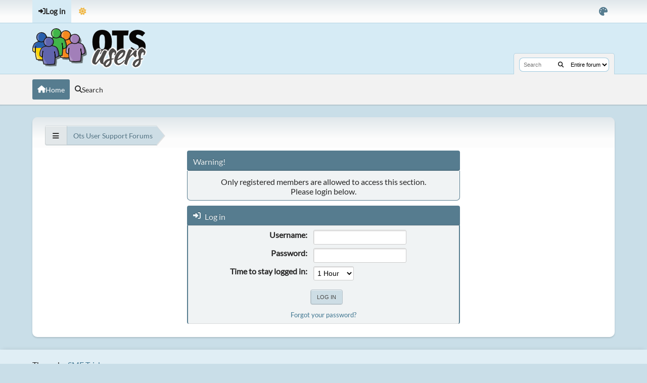

--- FILE ---
content_type: text/html; charset=UTF-8
request_url: https://www.otsusers.com/forum/index.php?action=unread;all;start=0
body_size: 2978
content:
<!DOCTYPE html>
<html lang="en-US" data-themecolor="default" data-colormode="light">
<head>
	<meta charset="UTF-8">
	<link rel="stylesheet" href="https://www.otsusers.com/forum/Themes/NameX_v1/css/minified_3c0af5a6fd30362ef21d5555202a6912.css?smf214_1690213973">
	<style>
	.postarea .bbc_img, .list_posts .bbc_img, .post .inner .bbc_img, form#reported_posts .bbc_img, #preview_body .bbc_img { max-width: min(100%,500px); }
	
	.postarea .bbc_img, .list_posts .bbc_img, .post .inner .bbc_img, form#reported_posts .bbc_img, #preview_body .bbc_img { max-height: 500px; }
	
	</style>
	<script>
		var smf_theme_url = "https://www.otsusers.com/forum/Themes/NameX_v1";
		var smf_default_theme_url = "https://www.otsusers.com/forum/Themes/default";
		var smf_images_url = "https://www.otsusers.com/forum/Themes/NameX_v1/images";
		var smf_smileys_url = "https://www.otsusers.com/forum/Smileys";
		var smf_smiley_sets = "default,classic,sarcasmics,ellow_blue,jeffsmilies,fugue,alienine";
		var smf_smiley_sets_default = "jeffsmilies";
		var smf_avatars_url = "https://www.otsusers.com/forum/avatars";
		var smf_scripturl = "https://www.otsusers.com/forum/index.php?PHPSESSID=tkd4njacupbfcbqfb0kimjhsmo&amp;";
		var smf_iso_case_folding = false;
		var smf_charset = "UTF-8";
		var smf_session_id = "6ef5030a1d2327e0780255ff02b6b687";
		var smf_session_var = "c2a817171";
		var smf_member_id = 0;
		var ajax_notification_text = 'Loading...';
		var help_popup_heading_text = 'A little lost? Let me explain:';
		var banned_text = 'Sorry Guest, you are banned from using this forum!';
		var smf_txt_expand = 'Expand';
		var smf_txt_shrink = 'Shrink';
		var smf_collapseAlt = 'Hide';
		var smf_expandAlt = 'Show';
		var smf_quote_expand = false;
		var allow_xhjr_credentials = false;
		var smf_theme_id = 6;
		var smf_newsfader_time = 3000;
		var smf_darkmode = 'light';
	</script>
	<script src="https://www.otsusers.com/forum/Themes/default/scripts/jquery-3.6.3.min.js"></script>
	<script src="https://www.otsusers.com/forum/Themes/NameX_v1/scripts/minified_5bb833102d30aa1f7ec2937882af1164.js?smf214_1690213973"></script>
	<script src="https://www.otsusers.com/forum/Themes/NameX_v1/scripts/minified_b34e89a202a5344386600ea3c24d2106.js?smf214_1690213973" defer></script>
	<script src="https://www.otsusers.com/forum/Themes/NameX_v1/scripts/minified_09e5ecbf2b60673797b7a069e2939346.js?smf214_1690213973" async defer></script>
	<script>
	var smf_you_sure ='Are you sure you want to do this?';
	</script>
	<title>Log in</title>
	<meta name="viewport" content="width=device-width, initial-scale=1">
	<meta property="og:site_name" content="Ots User Support Forums">
	<meta property="og:title" content="Log in">
	<meta property="og:description" content="Log in">
	<meta name="description" content="Log in">
	<meta name="theme-color" content="#000000">
	<meta name="robots" content="noindex">
	<link rel="help" href="https://www.otsusers.com/forum/index.php?PHPSESSID=tkd4njacupbfcbqfb0kimjhsmo&amp;action=help">
	<link rel="contents" href="https://www.otsusers.com/forum/index.php?PHPSESSID=tkd4njacupbfcbqfb0kimjhsmo&amp;">
	<link rel="search" href="https://www.otsusers.com/forum/index.php?PHPSESSID=tkd4njacupbfcbqfb0kimjhsmo&amp;action=search">
	<link rel="alternate" type="application/rss+xml" title="Ots User Support Forums - RSS" href="https://www.otsusers.com/forum/index.php?PHPSESSID=tkd4njacupbfcbqfb0kimjhsmo&amp;action=.xml;type=rss2">
	<link rel="alternate" type="application/atom+xml" title="Ots User Support Forums - Atom" href="https://www.otsusers.com/forum/index.php?PHPSESSID=tkd4njacupbfcbqfb0kimjhsmo&amp;action=.xml;type=atom">
</head>
<body id="chrome" class="action_unread">
	<div id="footerfix">
		<div id="top_section">
			<div class="inner_wrap">
	<ul id="top_info">
			<li class="button_login">
				<a href="https://www.otsusers.com/forum/index.php?PHPSESSID=tkd4njacupbfcbqfb0kimjhsmo&amp;action=login" class="open" onclick="return reqOverlayDiv(this.href, 'Log in', 'login');">
					<span class="main_icons login"></span>
					<span class="textmenu">Log in</span>
				</a>
			</li>
		<li id="user_thememode">
			<a href="javascript:void(0);" class="theme-mode-toggle">
				<span></span>
			</a>
		</li>
		<li id="user_colorpicker">
			<a href="javascript:void(0);"><i class="fa fa-palette"></i></a>
			<ul id="colorpicker_menu" class="top_menu dropmenu">
				<li>
					<a href="https://www.otsusers.com/forum/index.php?PHPSESSID=tkd4njacupbfcbqfb0kimjhsmo&amp;variant=default" class="theme-variant-toggle active" data-color="default">
						Default
					</a>
				</li>
				<li>
					<a href="https://www.otsusers.com/forum/index.php?PHPSESSID=tkd4njacupbfcbqfb0kimjhsmo&amp;variant=red" class="theme-variant-toggle" data-color="red">
						Red
					</a>
				</li>
				<li>
					<a href="https://www.otsusers.com/forum/index.php?PHPSESSID=tkd4njacupbfcbqfb0kimjhsmo&amp;variant=green" class="theme-variant-toggle" data-color="green">
						Green
					</a>
				</li>
				<li>
					<a href="https://www.otsusers.com/forum/index.php?PHPSESSID=tkd4njacupbfcbqfb0kimjhsmo&amp;variant=blue" class="theme-variant-toggle" data-color="blue">
						Blue
					</a>
				</li>
				<li>
					<a href="https://www.otsusers.com/forum/index.php?PHPSESSID=tkd4njacupbfcbqfb0kimjhsmo&amp;variant=yellow" class="theme-variant-toggle" data-color="yellow">
						Yellow
					</a>
				</li>
				<li>
					<a href="https://www.otsusers.com/forum/index.php?PHPSESSID=tkd4njacupbfcbqfb0kimjhsmo&amp;variant=purple" class="theme-variant-toggle" data-color="purple">
						Purple
					</a>
				</li>
				<li>
					<a href="https://www.otsusers.com/forum/index.php?PHPSESSID=tkd4njacupbfcbqfb0kimjhsmo&amp;variant=pink" class="theme-variant-toggle" data-color="pink">
						Pink
					</a>
				</li>
			</ul>
		</li>
		</ul>
			</div><!-- .inner_wrap -->
		</div><!-- #top_section -->
	<header>
		<div id="header">
			<h1 class="forumtitle">
				<a id="top" href="https://www.otsusers.com/forum/index.php?PHPSESSID=tkd4njacupbfcbqfb0kimjhsmo&amp;">
					<img src="https://www.otsusers.com/forum/Themes/otsuserslogo.png" alt="Ots User Support Forums">
				</a>
			</h1>
			<form class="custom_search" action="https://www.otsusers.com/forum/index.php?PHPSESSID=tkd4njacupbfcbqfb0kimjhsmo&amp;action=search2" method="post" accept-charset="UTF-8">
				<input type="search" name="search" value="" placeholder="Search">
				<button><i class="fas fa-search"></i></button>
				<select name="search_selection">
					<option value="all" selected>Entire forum </option>
				</select>
				<input type="hidden" name="advanced" value="0">
			</form>
		</div>
	</header>
	<nav id="main_nav">
		<div id="nav_wrapper">
			<a class="mobile_user_menu">
				<span class="menu_icon"></span>
				<span class="text_menu">Main Menu</span>
			</a>
			<div id="main_menu">
				<div id="mobile_user_menu" class="popup_container">
					<div class="popup_window description">
						<div class="popup_heading">Main Menu
							<a href="javascript:void(0);" class="main_icons hide_popup"></a>
						</div>
						<ul class="dropmenu menu_nav">
							<li class="button_home">
								<a class="active" href="https://www.otsusers.com/forum/index.php?PHPSESSID=tkd4njacupbfcbqfb0kimjhsmo&amp;">
									<i class="fa fa-home"></i><span class="textmenu">Home</span>
								</a>
							</li>
							<li class="button_search">
								<a href="https://www.otsusers.com/forum/index.php?PHPSESSID=tkd4njacupbfcbqfb0kimjhsmo&amp;action=search">
									<i class="fa fa-search"></i><span class="textmenu">Search</span>
								</a>
							</li>
						</ul>
					</div>
				</div>
			</div>
		</div>
	</nav><!-- .menu_nav -->
		<div id="wrapper">
			<div id="upper_section">
				<div id="inner_section">
				<div class="navigate_section">
					<ul>
						<li class="trigger">
							<a href="javascript:void(0);">
								<i class="fa fa-bars"></i>
							</a>
						</li>
						<li class="last">
							<a href="https://www.otsusers.com/forum/index.php?PHPSESSID=tkd4njacupbfcbqfb0kimjhsmo&amp;"><span>Ots User Support Forums</span></a>
						</li>
					</ul>
				</div><!-- .navigate_section -->
				</div><!-- #inner_section -->
			</div><!-- #upper_section -->
			<div id="content_section">
				<div id="main_content_section">
	<form action="https://www.otsusers.com/forum/index.php?PHPSESSID=tkd4njacupbfcbqfb0kimjhsmo&amp;action=login2" method="post" accept-charset="UTF-8" name="frmLogin" id="frmLogin">
		<div class="login">
			<div class="cat_bar">
				<h3 class="catbg">Warning!</h3>
			</div>
			<p class="information centertext">
				Only registered members are allowed to access this section.<br>Please login below.
			<div class="cat_bar">
				<h3 class="catbg">
					<span class="main_icons login"></span> Log in
				</h3>
			</div>
			<div class="roundframe">
				<dl>
					<dt>Username:</dt>
					<dd><input type="text" name="user" size="20"></dd>
					<dt>Password:</dt>
					<dd><input type="password" name="passwrd" size="20"></dd>
					<dt>Time to stay logged in:</dt>
					<dd>
							<select name="cookielength" id="cookielength">
								<option value="3153600">Forever</option>
								<option value="60" selected>1 Hour</option>
								<option value="1440">1 Day</option>
								<option value="10080">1 Week</option>
								<option value="43200">1 Month</option>
							</select>
					</dd>
				</dl>
				<p class="centertext">
					<input type="submit" value="Log in" class="button">
				</p>
				<p class="centertext smalltext">
					<a href="https://www.otsusers.com/forum/index.php?PHPSESSID=tkd4njacupbfcbqfb0kimjhsmo&amp;action=reminder">Forgot your password?</a>
				</p>
			</div>
			<input type="hidden" name="c2a817171" value="6ef5030a1d2327e0780255ff02b6b687">
			<input type="hidden" name="b13cc6a" value="9c23af6b0bb7aec301abf0deb326b152">
		</div><!-- .login -->
	</form>
	<script>
		document.forms.frmLogin.user.focus();
	</script>
				</div><!-- #main_content_section -->
			</div><!-- #content_section -->
		</div><!-- #wrapper -->
	</div><!-- #footerfix -->
	<footer>
		<div class="inner_wrap">
			<div class="footer_links">
				<ul class="copyright">
					<li>Theme by <a href="https://smftricks.com">SMF Tricks</a></li><li class="smf_copyright"> <a href="https://www.otsusers.com/forum/index.php?PHPSESSID=tkd4njacupbfcbqfb0kimjhsmo&amp;action=credits" title="License" target="_blank" rel="noopener">SMF 2.1.4 &copy; 2023</a>, <a href="https://www.simplemachines.org" title="Simple Machines" target="_blank" rel="noopener">Simple Machines</a></li>
				</ul>
				<div class="footer-other">
					
	<div class="social_icons">
	</div>
					<a href="https://www.otsusers.com/forum/index.php?PHPSESSID=tkd4njacupbfcbqfb0kimjhsmo&amp;">Ots User Support Forums &copy; 2026</a>
					<span class="help-links">
						<a href="https://www.otsusers.com/forum/index.php?PHPSESSID=tkd4njacupbfcbqfb0kimjhsmo&amp;action=help">Help</a>
						<a href="https://www.otsusers.com/forum/index.php?PHPSESSID=tkd4njacupbfcbqfb0kimjhsmo&amp;action=agreement">Terms and Rules</a>
						<a href="#top_section">Go Up <i class="fa fa-arrow-up"></i></a>
					</span>
				</div>
			</div>
		</div>
	</footer>
<script>
window.addEventListener("DOMContentLoaded", function() {
	function triggerCron()
	{
		$.get('https://www.otsusers.com/forum' + "/cron.php?ts=1769333760");
	}
	window.setTimeout(triggerCron, 1);
});
</script>
</body>
</html>